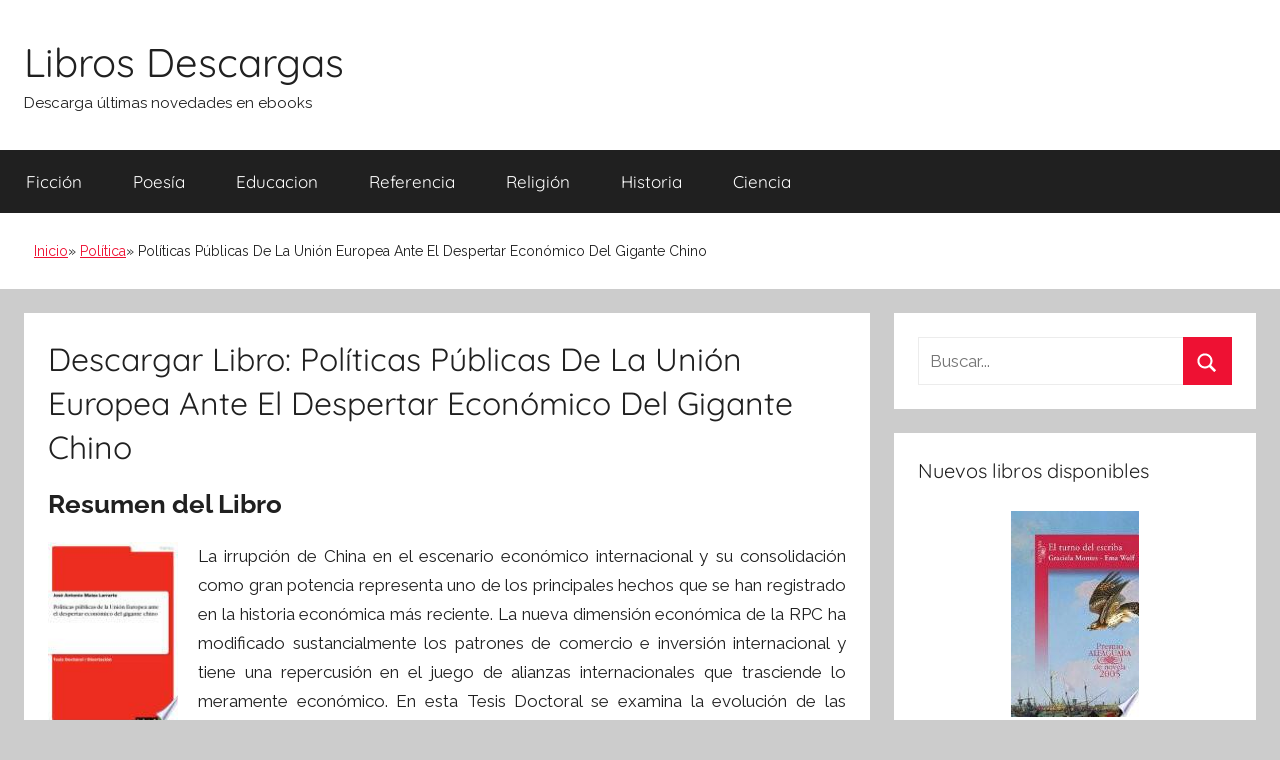

--- FILE ---
content_type: text/html; charset=UTF-8
request_url: https://librosdescargas.info/politicas-publicas-de-la-union-europea-ante-el-despertar-economico-del-gigante-chino.html
body_size: 8732
content:
<!DOCTYPE html><html lang="es"><head><meta charset="UTF-8"><meta name="viewport" content="width=device-width, initial-scale=1"><link rel="profile" href="http://gmpg.org/xfn/11"><link media="all" href="https://librosdescargas.info/wp-content/cache/autoptimize/css/autoptimize_b82ca1931ebb00d23b94d14702cdba1f.css" rel="stylesheet"><title>Descargar Libro Políticas Públicas De La Unión Europea Ante El Despertar Económico Del Gigante Chino (Jose Antonio Maiza Larrarte)</title><style>img:is([sizes="auto" i], [sizes^="auto," i]) { contain-intrinsic-size: 3000px 1500px }</style><meta name="description" content="Políticas Públicas De La Unión Europea Ante El Despertar Económico Del Gigante Chino : La irrupción de China en el escenario económico internacional y su consolidación como gran potencia representa uno de los principales hechos que se han registrado en la historia económica más reciente. La nueva dimensión económica de la RPC ha modificado sustancialmente los patrones de comercio e inversión internacional y tiene&hellip;"><meta name="thumbnail" content="//cdn1.librosdescargas.info/portada/politica/libro-de-politicas-publicas-de-la-union-europea-ante-el-despertar-economico-del-gigante-chino-id-8ZWK2KRsUtsC.jpg"><meta name="robots" content="index, follow, max-snippet:-1, max-image-preview:large, max-video-preview:-1"><link rel="canonical" href="https://librosdescargas.info/politicas-publicas-de-la-union-europea-ante-el-despertar-economico-del-gigante-chino.html"><meta property="og:url" content="https://librosdescargas.info/politicas-publicas-de-la-union-europea-ante-el-despertar-economico-del-gigante-chino.html"><meta property="og:site_name" content="Libros Descargas"><meta property="og:locale" content="es_ES"><meta property="og:type" content="article"><meta property="article:author" content=""><meta property="article:publisher" content=""><meta property="article:section" content="Política"><meta property="og:title" content="Descargar Libro Políticas Públicas De La Unión Europea Ante El Despertar Económico Del Gigante Chino (Jose Antonio Maiza Larrarte)"><meta property="og:description" content="Políticas Públicas De La Unión Europea Ante El Despertar Económico Del Gigante Chino : La irrupción de China en el escenario económico internacional y su consolidación como gran potencia representa uno de los principales hechos que se han registrado en la historia económica más reciente. La nueva dimensión económica de la RPC ha modificado sustancialmente los patrones de comercio e inversión internacional y tiene&hellip;"><meta property="og:image" content="//cdn1.librosdescargas.info/portada/politica/libro-de-politicas-publicas-de-la-union-europea-ante-el-despertar-economico-del-gigante-chino-id-8ZWK2KRsUtsC.jpg"><meta property="og:image:secure_url" content="//cdn1.librosdescargas.info/portada/politica/libro-de-politicas-publicas-de-la-union-europea-ante-el-despertar-economico-del-gigante-chino-id-8ZWK2KRsUtsC.jpg"><meta property="og:image:width" content="0"><meta property="og:image:height" content="0"><meta property="fb:pages" content=""><meta property="fb:admins" content=""><meta property="fb:app_id" content=""><meta name="twitter:card" content="summary"><meta name="twitter:site" content=""><meta name="twitter:creator" content=""><meta name="twitter:title" content="Descargar Libro Políticas Públicas De La Unión Europea Ante El Despertar Económico Del Gigante Chino (Jose Antonio Maiza Larrarte)"><meta name="twitter:description" content="Políticas Públicas De La Unión Europea Ante El Despertar Económico Del Gigante Chino : La irrupción de China en el escenario económico internacional y su consolidación como gran potencia representa uno de los principales hechos que se han registrado en la historia económica más reciente. La nueva dimensión económica de la RPC ha modificado sustancialmente los patrones de comercio e inversión internacional y tiene&hellip;"><meta name="twitter:image" content="//cdn1.librosdescargas.info/portada/politica/libro-de-politicas-publicas-de-la-union-europea-ante-el-despertar-economico-del-gigante-chino-id-8ZWK2KRsUtsC.jpg"><style id='classic-theme-styles-inline-css' type='text/css'>/*! This file is auto-generated */
.wp-block-button__link{color:#fff;background-color:#32373c;border-radius:9999px;box-shadow:none;text-decoration:none;padding:calc(.667em + 2px) calc(1.333em + 2px);font-size:1.125em}.wp-block-file__button{background:#32373c;color:#fff;text-decoration:none}</style><style id='global-styles-inline-css' type='text/css'>:root{--wp--preset--aspect-ratio--square: 1;--wp--preset--aspect-ratio--4-3: 4/3;--wp--preset--aspect-ratio--3-4: 3/4;--wp--preset--aspect-ratio--3-2: 3/2;--wp--preset--aspect-ratio--2-3: 2/3;--wp--preset--aspect-ratio--16-9: 16/9;--wp--preset--aspect-ratio--9-16: 9/16;--wp--preset--color--black: #000000;--wp--preset--color--cyan-bluish-gray: #abb8c3;--wp--preset--color--white: #ffffff;--wp--preset--color--pale-pink: #f78da7;--wp--preset--color--vivid-red: #cf2e2e;--wp--preset--color--luminous-vivid-orange: #ff6900;--wp--preset--color--luminous-vivid-amber: #fcb900;--wp--preset--color--light-green-cyan: #7bdcb5;--wp--preset--color--vivid-green-cyan: #00d084;--wp--preset--color--pale-cyan-blue: #8ed1fc;--wp--preset--color--vivid-cyan-blue: #0693e3;--wp--preset--color--vivid-purple: #9b51e0;--wp--preset--color--primary: #ee1133;--wp--preset--color--secondary: #d5001a;--wp--preset--color--tertiary: #bb0000;--wp--preset--color--accent: #1153ee;--wp--preset--color--highlight: #eedc11;--wp--preset--color--light-gray: #f2f2f2;--wp--preset--color--gray: #666666;--wp--preset--color--dark-gray: #202020;--wp--preset--gradient--vivid-cyan-blue-to-vivid-purple: linear-gradient(135deg,rgba(6,147,227,1) 0%,rgb(155,81,224) 100%);--wp--preset--gradient--light-green-cyan-to-vivid-green-cyan: linear-gradient(135deg,rgb(122,220,180) 0%,rgb(0,208,130) 100%);--wp--preset--gradient--luminous-vivid-amber-to-luminous-vivid-orange: linear-gradient(135deg,rgba(252,185,0,1) 0%,rgba(255,105,0,1) 100%);--wp--preset--gradient--luminous-vivid-orange-to-vivid-red: linear-gradient(135deg,rgba(255,105,0,1) 0%,rgb(207,46,46) 100%);--wp--preset--gradient--very-light-gray-to-cyan-bluish-gray: linear-gradient(135deg,rgb(238,238,238) 0%,rgb(169,184,195) 100%);--wp--preset--gradient--cool-to-warm-spectrum: linear-gradient(135deg,rgb(74,234,220) 0%,rgb(151,120,209) 20%,rgb(207,42,186) 40%,rgb(238,44,130) 60%,rgb(251,105,98) 80%,rgb(254,248,76) 100%);--wp--preset--gradient--blush-light-purple: linear-gradient(135deg,rgb(255,206,236) 0%,rgb(152,150,240) 100%);--wp--preset--gradient--blush-bordeaux: linear-gradient(135deg,rgb(254,205,165) 0%,rgb(254,45,45) 50%,rgb(107,0,62) 100%);--wp--preset--gradient--luminous-dusk: linear-gradient(135deg,rgb(255,203,112) 0%,rgb(199,81,192) 50%,rgb(65,88,208) 100%);--wp--preset--gradient--pale-ocean: linear-gradient(135deg,rgb(255,245,203) 0%,rgb(182,227,212) 50%,rgb(51,167,181) 100%);--wp--preset--gradient--electric-grass: linear-gradient(135deg,rgb(202,248,128) 0%,rgb(113,206,126) 100%);--wp--preset--gradient--midnight: linear-gradient(135deg,rgb(2,3,129) 0%,rgb(40,116,252) 100%);--wp--preset--font-size--small: 13px;--wp--preset--font-size--medium: 20px;--wp--preset--font-size--large: 36px;--wp--preset--font-size--x-large: 42px;--wp--preset--spacing--20: 0.44rem;--wp--preset--spacing--30: 0.67rem;--wp--preset--spacing--40: 1rem;--wp--preset--spacing--50: 1.5rem;--wp--preset--spacing--60: 2.25rem;--wp--preset--spacing--70: 3.38rem;--wp--preset--spacing--80: 5.06rem;--wp--preset--shadow--natural: 6px 6px 9px rgba(0, 0, 0, 0.2);--wp--preset--shadow--deep: 12px 12px 50px rgba(0, 0, 0, 0.4);--wp--preset--shadow--sharp: 6px 6px 0px rgba(0, 0, 0, 0.2);--wp--preset--shadow--outlined: 6px 6px 0px -3px rgba(255, 255, 255, 1), 6px 6px rgba(0, 0, 0, 1);--wp--preset--shadow--crisp: 6px 6px 0px rgba(0, 0, 0, 1);}:where(.is-layout-flex){gap: 0.5em;}:where(.is-layout-grid){gap: 0.5em;}body .is-layout-flex{display: flex;}.is-layout-flex{flex-wrap: wrap;align-items: center;}.is-layout-flex > :is(*, div){margin: 0;}body .is-layout-grid{display: grid;}.is-layout-grid > :is(*, div){margin: 0;}:where(.wp-block-columns.is-layout-flex){gap: 2em;}:where(.wp-block-columns.is-layout-grid){gap: 2em;}:where(.wp-block-post-template.is-layout-flex){gap: 1.25em;}:where(.wp-block-post-template.is-layout-grid){gap: 1.25em;}.has-black-color{color: var(--wp--preset--color--black) !important;}.has-cyan-bluish-gray-color{color: var(--wp--preset--color--cyan-bluish-gray) !important;}.has-white-color{color: var(--wp--preset--color--white) !important;}.has-pale-pink-color{color: var(--wp--preset--color--pale-pink) !important;}.has-vivid-red-color{color: var(--wp--preset--color--vivid-red) !important;}.has-luminous-vivid-orange-color{color: var(--wp--preset--color--luminous-vivid-orange) !important;}.has-luminous-vivid-amber-color{color: var(--wp--preset--color--luminous-vivid-amber) !important;}.has-light-green-cyan-color{color: var(--wp--preset--color--light-green-cyan) !important;}.has-vivid-green-cyan-color{color: var(--wp--preset--color--vivid-green-cyan) !important;}.has-pale-cyan-blue-color{color: var(--wp--preset--color--pale-cyan-blue) !important;}.has-vivid-cyan-blue-color{color: var(--wp--preset--color--vivid-cyan-blue) !important;}.has-vivid-purple-color{color: var(--wp--preset--color--vivid-purple) !important;}.has-black-background-color{background-color: var(--wp--preset--color--black) !important;}.has-cyan-bluish-gray-background-color{background-color: var(--wp--preset--color--cyan-bluish-gray) !important;}.has-white-background-color{background-color: var(--wp--preset--color--white) !important;}.has-pale-pink-background-color{background-color: var(--wp--preset--color--pale-pink) !important;}.has-vivid-red-background-color{background-color: var(--wp--preset--color--vivid-red) !important;}.has-luminous-vivid-orange-background-color{background-color: var(--wp--preset--color--luminous-vivid-orange) !important;}.has-luminous-vivid-amber-background-color{background-color: var(--wp--preset--color--luminous-vivid-amber) !important;}.has-light-green-cyan-background-color{background-color: var(--wp--preset--color--light-green-cyan) !important;}.has-vivid-green-cyan-background-color{background-color: var(--wp--preset--color--vivid-green-cyan) !important;}.has-pale-cyan-blue-background-color{background-color: var(--wp--preset--color--pale-cyan-blue) !important;}.has-vivid-cyan-blue-background-color{background-color: var(--wp--preset--color--vivid-cyan-blue) !important;}.has-vivid-purple-background-color{background-color: var(--wp--preset--color--vivid-purple) !important;}.has-black-border-color{border-color: var(--wp--preset--color--black) !important;}.has-cyan-bluish-gray-border-color{border-color: var(--wp--preset--color--cyan-bluish-gray) !important;}.has-white-border-color{border-color: var(--wp--preset--color--white) !important;}.has-pale-pink-border-color{border-color: var(--wp--preset--color--pale-pink) !important;}.has-vivid-red-border-color{border-color: var(--wp--preset--color--vivid-red) !important;}.has-luminous-vivid-orange-border-color{border-color: var(--wp--preset--color--luminous-vivid-orange) !important;}.has-luminous-vivid-amber-border-color{border-color: var(--wp--preset--color--luminous-vivid-amber) !important;}.has-light-green-cyan-border-color{border-color: var(--wp--preset--color--light-green-cyan) !important;}.has-vivid-green-cyan-border-color{border-color: var(--wp--preset--color--vivid-green-cyan) !important;}.has-pale-cyan-blue-border-color{border-color: var(--wp--preset--color--pale-cyan-blue) !important;}.has-vivid-cyan-blue-border-color{border-color: var(--wp--preset--color--vivid-cyan-blue) !important;}.has-vivid-purple-border-color{border-color: var(--wp--preset--color--vivid-purple) !important;}.has-vivid-cyan-blue-to-vivid-purple-gradient-background{background: var(--wp--preset--gradient--vivid-cyan-blue-to-vivid-purple) !important;}.has-light-green-cyan-to-vivid-green-cyan-gradient-background{background: var(--wp--preset--gradient--light-green-cyan-to-vivid-green-cyan) !important;}.has-luminous-vivid-amber-to-luminous-vivid-orange-gradient-background{background: var(--wp--preset--gradient--luminous-vivid-amber-to-luminous-vivid-orange) !important;}.has-luminous-vivid-orange-to-vivid-red-gradient-background{background: var(--wp--preset--gradient--luminous-vivid-orange-to-vivid-red) !important;}.has-very-light-gray-to-cyan-bluish-gray-gradient-background{background: var(--wp--preset--gradient--very-light-gray-to-cyan-bluish-gray) !important;}.has-cool-to-warm-spectrum-gradient-background{background: var(--wp--preset--gradient--cool-to-warm-spectrum) !important;}.has-blush-light-purple-gradient-background{background: var(--wp--preset--gradient--blush-light-purple) !important;}.has-blush-bordeaux-gradient-background{background: var(--wp--preset--gradient--blush-bordeaux) !important;}.has-luminous-dusk-gradient-background{background: var(--wp--preset--gradient--luminous-dusk) !important;}.has-pale-ocean-gradient-background{background: var(--wp--preset--gradient--pale-ocean) !important;}.has-electric-grass-gradient-background{background: var(--wp--preset--gradient--electric-grass) !important;}.has-midnight-gradient-background{background: var(--wp--preset--gradient--midnight) !important;}.has-small-font-size{font-size: var(--wp--preset--font-size--small) !important;}.has-medium-font-size{font-size: var(--wp--preset--font-size--medium) !important;}.has-large-font-size{font-size: var(--wp--preset--font-size--large) !important;}.has-x-large-font-size{font-size: var(--wp--preset--font-size--x-large) !important;}
:where(.wp-block-post-template.is-layout-flex){gap: 1.25em;}:where(.wp-block-post-template.is-layout-grid){gap: 1.25em;}
:where(.wp-block-columns.is-layout-flex){gap: 2em;}:where(.wp-block-columns.is-layout-grid){gap: 2em;}
:root :where(.wp-block-pullquote){font-size: 1.5em;line-height: 1.6;}</style><style id='yarpp-thumbnails-inline-css' type='text/css'>.yarpp-thumbnails-horizontal .yarpp-thumbnail {width: 160px;height: 200px;margin: 5px;margin-left: 0px;}.yarpp-thumbnail > img, .yarpp-thumbnail-default {width: 150px;height: 150px;margin: 5px;}.yarpp-thumbnails-horizontal .yarpp-thumbnail-title {margin: 7px;margin-top: 0px;width: 150px;}.yarpp-thumbnail-default > img {min-height: 150px;min-width: 150px;}</style><link rel="shortcut icon" href="https://librosdescargas.info/favicon.ico" />  <script async src="https://www.googletagmanager.com/gtag/js?id=UA-142229389-1"></script> <script>window.dataLayer = window.dataLayer || [];
  function gtag(){dataLayer.push(arguments);}
  gtag('js', new Date());

  gtag('config', 'UA-142229389-1');</script> <link href="https://fonts.googleapis.com/css?family=Raleway" rel="stylesheet" /><link rel="stylesheet" href="https://cdnjs.cloudflare.com/ajax/libs/font-awesome/4.7.0/css/font-awesome.min.css" /><link rel="stylesheet" href="https://cdnjs.cloudflare.com/ajax/libs/rateYo/2.3.2/jquery.rateyo.min.css" /> <script src="https://ajax.googleapis.com/ajax/libs/jquery/3.1.1/jquery.min.js"></script> <script src="https://cdnjs.cloudflare.com/ajax/libs/rateYo/2.3.2/jquery.rateyo.min.js"></script> <script type="application/ld+json">{
    "@context": "http:\/\/schema.org",
    "@type": "Book",
    "name": "Pol\u00edticas P\u00fablicas De La Uni\u00f3n Europea Ante El Despertar Econ\u00f3mico Del Gigante Chino",
    "description": "La irrupci\u00f3n de China en el escenario econ\u00f3mico internacional y su consolidaci\u00f3n como gran potencia representa uno de los principales hechos que se han registrado en la historia econ\u00f3mica m\u00e1s reciente. La nueva dimensi\u00f3n econ\u00f3mica de la RPC ha modificado sustancialmente los patrones de comercio e inversi\u00f3n internacional y tiene una repercusi\u00f3n en el juego de alianzas internacionales que trasciende lo meramente econ\u00f3mico. En esta Tesis Doctoral se examina la evoluci\u00f3n de las pol\u00edticas p\u00fablicas dise\u00f1adas por la Uni\u00f3n Europea ante el continuo y destacado crecimiento de China desde el inicio de las reformas econ\u00f3micas impulsadas por Deng Xiao Peng en 1978. De este an\u00e1lisis se desprende que las pol\u00edticas de la Uni\u00f3n hacia la RPC no se ajustan a una estrategia previamente definida, sino que m\u00e1s bien se configuran como un conjunto de decisiones adoptadas de forma reactiva en un entorno caracterizado por el desconcierto causado por la acelerada expansi\u00f3n econ\u00f3mica de China. Por otra parte, tambi\u00e9n se deduce que hablar de pol\u00edticas p\u00fablicas de la Uni\u00f3n Europea resulta hasta cierto punto enga\u00f1oso, ya que con relativa asiduidad los Estados Miembros m\u00e1s influyentes de la UE adoptan decisiones relevantes de forma unilateral, lo que debilita un posicionamiento exterior s\u00f3lido y claro de la Uni\u00f3n en su conjunto. Asimismo, cabe destacar que se aprecia que las pol\u00edticas m\u00e1s recientes indican que la Uni\u00f3n ya no contempla tanto a China como un pa\u00eds que plantea principalmente oportunidades y con el que conviene cooperar, sino m\u00e1s bien como un pa\u00eds que representa una amenaza al bienestar econ\u00f3mico de la poblaci\u00f3n europea y del que es recomendable protegerse. Este giro hacia pol\u00edticas m\u00e1s proteccionistas, se concluye, puede poner en peligro la competitividad econ\u00f3mica europea a largo plazo.",
    "genre": "Pol\u00edtica",
    "author": [
        {
            "@type": "Person",
            "name": "Jose Antonio Maiza Larrarte"
        }
    ],
    "isbn": "9783640666669",
    "image": "\/\/cdn1.librosdescargas.info\/portada\/politica\/libro-de-politicas-publicas-de-la-union-europea-ante-el-despertar-economico-del-gigante-chino-id-8ZWK2KRsUtsC.jpg",
    "aggregateRating": {
        "@type": "AggregateRating",
        "ratingCount": "95",
        "ratingValue": "5"
    }
}</script></head><body class="wp-singular post-template-default single single-post postid-67200 single-format-standard wp-embed-responsive wp-theme-donovan wp-child-theme-donovan_child blog-list-layout date-hidden author-hidden tags-hidden post-thumbnail-hidden">
<div id="page" class="site"> <a class="skip-link screen-reader-text" href="#content">Saltar al contenido</a><header id="masthead" class="site-header clearfix" role="banner"><div class="header-main container clearfix"><div id="logo" class="site-branding clearfix"><h2 class="site-title"><a href="/" rel="home">Libros Descargas</a></h2><p class="site-description">Descarga últimas novedades en ebooks</p></div></div><div id="main-navigation-wrap" class="primary-navigation-wrap"><div id="main-navigation-container" class="primary-navigation-container container"> <button class="primary-menu-toggle menu-toggle" aria-controls="primary-menu" aria-expanded="false" > <svg class="icon icon-menu" aria-hidden="true" role="img"> <use xlink:href="https://librosdescargas.info/wp-content/themes/donovan/assets/icons/genericons-neue.svg#menu"></use> </svg><svg class="icon icon-close" aria-hidden="true" role="img"> <use xlink:href="https://librosdescargas.info/wp-content/themes/donovan/assets/icons/genericons-neue.svg#close"></use> </svg> <span class="menu-toggle-text">Menú</span> </button><div class="primary-navigation"><nav id="site-navigation" class="main-navigation" role="navigation"  aria-label="Menú principal"><ul id="primary-menu" class="menu"><li id="menu-item-77" class="menu-item menu-item-type-taxonomy menu-item-object-category menu-item-77"><a href="https://librosdescargas.info/ficcion">Ficción</a></li><li id="menu-item-78" class="menu-item menu-item-type-taxonomy menu-item-object-category menu-item-78"><a href="https://librosdescargas.info/poesia">Poesía</a></li><li id="menu-item-79" class="menu-item menu-item-type-taxonomy menu-item-object-category menu-item-79"><a href="https://librosdescargas.info/educacion">Educacion</a></li><li id="menu-item-80" class="menu-item menu-item-type-taxonomy menu-item-object-category menu-item-80"><a href="https://librosdescargas.info/referencia">Referencia</a></li><li id="menu-item-295" class="menu-item menu-item-type-taxonomy menu-item-object-category menu-item-295"><a href="https://librosdescargas.info/religion">Religión</a></li><li id="menu-item-296" class="menu-item menu-item-type-taxonomy menu-item-object-category menu-item-296"><a href="https://librosdescargas.info/historia">Historia</a></li><li id="menu-item-297" class="menu-item menu-item-type-taxonomy menu-item-object-category menu-item-297"><a href="https://librosdescargas.info/ciencia">Ciencia</a></li></ul></nav></div></div></div><div class="breadcrumbs-container container clearfix"><ol class="breadcrumb" ><li><a href="https://librosdescargas.info" title="Inicio">Inicio</a></li><li><a href="https://librosdescargas.info/politica" title="Política">Política</a></li><li>Políticas Públicas De La Unión Europea Ante El Despertar Económico Del Gigante Chino</li></ol></div></header><div id="content" class="site-content container"><div id="primary" class="content-area"><main id="main" class="site-main"><article id="post-67200" class="post-67200 post type-post status-publish format-standard has-post-thumbnail category-politica escritores-jose-antonio-maiza-larrarte comments-off"><div class="post-content"><header class="entry-header"><h1 class="entry-title">Descargar Libro: Políticas Públicas De La Unión Europea Ante El Despertar Económico Del Gigante Chino</h1></header><div class="entry-content clearfix"><h2>Resumen del Libro</h2><div id="resum"><img decoding="async" src="//cdn1.librosdescargas.info/portada/politica/libro-de-politicas-publicas-de-la-union-europea-ante-el-despertar-economico-del-gigante-chino-id-8ZWK2KRsUtsC.jpg" class="flibro" alt="libro Políticas Públicas De La Unión Europea Ante El Despertar Económico Del Gigante Chino"  title="libro Políticas Públicas De La Unión Europea Ante El Despertar Económico Del Gigante Chino disponible para descarga"  width="150"  /><p>La irrupción de China en el escenario económico internacional y su consolidación como gran potencia representa uno de los principales hechos que se han registrado en la historia económica más reciente. La nueva dimensión económica de la RPC ha modificado sustancialmente los patrones de comercio e inversión internacional y tiene una repercusión en el juego de alianzas internacionales que trasciende lo meramente económico. En esta Tesis Doctoral se examina la evolución de las políticas públicas diseñadas por la Unión Europea ante el continuo y destacado crecimiento de China desde el inicio de las reformas económicas impulsadas por Deng Xiao Peng en 1978. De este análisis se desprende que las políticas de la Unión hacia la RPC no se ajustan a una estrategia previamente definida, sino que más bien se configuran como un conjunto de decisiones adoptadas de forma reactiva en un entorno caracterizado por el desconcierto causado por la acelerada expansión económica de China. Por otra parte, también se deduce que hablar de políticas públicas de la Unión Europea resulta hasta cierto punto engañoso, ya que con relativa asiduidad los Estados Miembros más influyentes de la UE adoptan decisiones relevantes de forma unilateral, lo que debilita un posicionamiento exterior sólido y claro de la Unión en su conjunto. Asimismo, cabe destacar que se aprecia que las políticas más recientes indican que la Unión ya no contempla tanto a China como un país que plantea principalmente oportunidades y con el que conviene cooperar, sino más bien como un país que representa una amenaza al bienestar económico de la población europea y del que es recomendable protegerse. Este giro hacia políticas más proteccionistas, se concluye, puede poner en peligro la competitividad económica europea a largo plazo.</p></div><section class="cajareparto"><h2>Autores del libro</h2><ul><li><a title="Libros de Jose Antonio Maiza Larrarte" href="/escritor/jose-antonio-maiza-larrarte">Jose Antonio Maiza Larrarte</a></li></ul></section><div class="botones"><h3>Opciones de descarga</h3><p>Si lo deseas puedes obtener una copia de este libro en formato <strong>EPUB</strong> y <strong>PDF</strong>. Seguidamente te detallamos un listado de posibilidades de descarga disponibles:</p><div id="desca"><div class="mygo2p"><i class="fa fa-cloud-download"></i><a href="/rv.php?FILENAME=Pol%C3%ADticas+P%C3%BAblicas+De+La+Uni%C3%B3n+Europea+Ante+El+Despertar+Econ%C3%B3mico+Del+Gigante+Chino" rel="nofollow" target="_blank" onclick="gtag('event', 'clickp');"  >Descargar Libro PDF / EPUB</a></div><br/></div></div><h3>Opinión de la crítica especializada</h3><div id="rat"><p id="ratv">5</p><p id="cratv">95 valoraciones en total</p><div id="rateYo"></div></div><script>$(function () {$("#rateYo").rateYo({rating: 5,readOnly: true});});</script> <div class="themezee-social-sharing tzss-content tzss-below-content tzss-style-icons tzss-socicons tzss-4-columns tzss-clearfix"><ul class="tzss-share-buttons-list"><li class="tzss-share-item"><span class="tzss-button tzss-facebook"><a class="tzss-link" href="https://www.facebook.com/sharer/sharer.php?u=https://librosdescargas.info/politicas-publicas-de-la-union-europea-ante-el-despertar-economico-del-gigante-chino.html&amp;t=Políticas%20Públicas%20De%20La%20Unión%20Europea%20Ante%20El%20Despertar%20Económico%20Del%20Gigante%20Chino" target="_blank"><span class="tzss-icon"></span><span class="tzss-text">Facebook</span></a></span></li><li class="tzss-share-item"><span class="tzss-button tzss-twitter"><a class="tzss-link" href="https://twitter.com/intent/tweet?text=Políticas%20Públicas%20De%20La%20Unión%20Europea%20Ante%20El%20Despertar%20Económico%20Del%20Gigante%20Chino&amp;url=https://librosdescargas.info/politicas-publicas-de-la-union-europea-ante-el-despertar-economico-del-gigante-chino.html" target="_blank"><span class="tzss-icon"></span><span class="tzss-text">Twitter</span></a></span></li><li class="tzss-share-item"><span class="tzss-button tzss-googleplus"><a class="tzss-link" href="https://plus.google.com/share?url=https://librosdescargas.info/politicas-publicas-de-la-union-europea-ante-el-despertar-economico-del-gigante-chino.html&amp;t=Políticas%20Públicas%20De%20La%20Unión%20Europea%20Ante%20El%20Despertar%20Económico%20Del%20Gigante%20Chino" target="_blank"><span class="tzss-icon"></span><span class="tzss-text">Google+</span></a></span></li><li class="tzss-share-item"><span class="tzss-button tzss-pinterest"><a class="tzss-link" href="https://pinterest.com/pin/create/button/?url=https://librosdescargas.info/politicas-publicas-de-la-union-europea-ante-el-despertar-economico-del-gigante-chino.html&amp;description=Políticas%20Públicas%20De%20La%20Unión%20Europea%20Ante%20El%20Despertar%20Económico%20Del%20Gigante%20Chino" target="_blank"><span class="tzss-icon"></span><span class="tzss-text">Pinterest</span></a></span></li></ul></div><div class='yarpp yarpp-related yarpp-related-website yarpp-template-thumbnails'><h3>Libros relacionados:</h3><div class="yarpp-thumbnails-horizontal"> <a class='yarpp-thumbnail' rel='norewrite' href='https://librosdescargas.info/el-regeneracionista.html' title='El Regeneracionista'> <img src="//cdn1.librosdescargas.info/portada/politica/libro-de-el-regeneracionista-id-d_m7DQAAQBAJ.jpg" alt="libro El Regeneracionista" /><span class="yarpp-thumbnail-title">El Regeneracionista</span></a> <a class='yarpp-thumbnail' rel='norewrite' href='https://librosdescargas.info/razones-publicas.html' title='Razones Públicas'> <img src="//cdn1.librosdescargas.info/portada/politica/libro-de-razones-publicas-id-r93fCwAAQBAJ.jpg" alt="libro Razones Públicas" /><span class="yarpp-thumbnail-title">Razones Públicas</span></a> <a class='yarpp-thumbnail' rel='norewrite' href='https://librosdescargas.info/el-oso-ruso-y-el-tigre-asiatico.html' title='El Oso Ruso Y El Tigre Asiático.'> <img src="//cdn1.librosdescargas.info/portada/politica/libro-de-el-oso-ruso-y-el-tigre-asiatico-id-01HSAwAAQBAJ.jpg" alt="libro El Oso Ruso Y El Tigre Asiático." /><span class="yarpp-thumbnail-title">El Oso Ruso Y El Tigre Asiático.</span></a> <a class='yarpp-thumbnail' rel='norewrite' href='https://librosdescargas.info/los-intelectuales-mexicanos-frente-al-poder-estadounidense.html' title='Los Intelectuales Mexicanos Frente Al Poder Estadounidense'> <img src="//cdn1.librosdescargas.info/portada/politica/libro-de-los-intelectuales-mexicanos-frente-al-poder-estadounidense-id-SXFYMkrbUmcC.jpg" alt="libro Los Intelectuales Mexicanos Frente Al Poder Estadounidense" /><span class="yarpp-thumbnail-title">Los Intelectuales Mexicanos Frente Al Poder Estadounidense</span></a></div></div></div></div><footer class="entry-footer post-details"><div class="entry-categories"> <svg class="icon icon-category" aria-hidden="true" role="img"> <use xlink:href="https://librosdescargas.info/wp-content/themes/donovan/assets/icons/genericons-neue.svg#category"></use> </svg><a href="https://librosdescargas.info/politica" rel="category tag">Política</a></div></footer></article></main></div><aside id="secondary" class="sidebar widget-area clearfix" role="complementary"><section id="search-2" class="widget widget_search"><form role="search" method="get" class="search-form" action="https://librosdescargas.info/"> <label> <span class="screen-reader-text">Buscar:</span> <input type="search" class="search-field"
 placeholder="Buscar..."
 value="" name="s"
 title="Buscar:" /> </label> <button type="submit" class="search-submit"> <svg class="icon icon-search" aria-hidden="true" role="img"> <use xlink:href="https://librosdescargas.info/wp-content/themes/donovan/assets/icons/genericons-neue.svg#search"></use> </svg> <span class="screen-reader-text">Buscar</span> </button></form></section><section id="tzwb-recent-posts-2" class="widget tzwb-recent-posts"><h4 class="widget-title">Nuevos libros disponibles</h4><div class="tzwb-content tzwb-clearfix"><ul class="tzwb-posts-list"><li class="tzwb-has-thumbnail"> <a href="https://librosdescargas.info/el-turno-del-escriba.html" title="El Turno Del Escriba"> <img src="//cdn1.librosdescargas.info/portada/ebook/libro-de-el-turno-del-escriba-id-qVNlAAAAMAAJ.jpg" alt="libro El Turno Del Escriba" /> </a> <a href="https://librosdescargas.info/el-turno-del-escriba.html" title="El Turno Del Escriba"> El Turno Del Escriba </a><li class="tzwb-has-thumbnail"> <a href="https://librosdescargas.info/diccionario-de-sinonimos-y-antonimos-2.html" title="Diccionario De Sinónimos Y Antónimos"> <img src="//cdn1.librosdescargas.info/portada/lengua/libro-de-diccionario-de-sinonimos-y-antonimos-id-4c9ZPgAACAAJ.jpg" alt="libro Diccionario De Sinónimos Y Antónimos" /> </a> <a href="https://librosdescargas.info/diccionario-de-sinonimos-y-antonimos-2.html" title="Diccionario De Sinónimos Y Antónimos"> Diccionario De Sinónimos Y Antónimos </a><li class="tzwb-has-thumbnail"> <a href="https://librosdescargas.info/la-violencia-y-los-derechos-humanos-de-la-mujer.html" title="La Violencia Y Los Derechos Humanos De La Mujer"> <img src="//cdn1.librosdescargas.info/portada/ebook/libro-de-la-violencia-y-los-derechos-humanos-de-la-mujer-id-lkNIAAAAYAAJ.jpg" alt="libro La Violencia Y Los Derechos Humanos De La Mujer" /> </a> <a href="https://librosdescargas.info/la-violencia-y-los-derechos-humanos-de-la-mujer.html" title="La Violencia Y Los Derechos Humanos De La Mujer"> La Violencia Y Los Derechos Humanos De La Mujer </a><li class="tzwb-has-thumbnail"> <a href="https://librosdescargas.info/un-hombre-oscuro-y-peligroso-2.html" title="Un Hombre Oscuro Y Peligroso"> <img src="//cdn1.librosdescargas.info/portada/ficcion/libro-de-un-hombre-oscuro-y-peligroso-id-pzPpCwAAQBAJ.jpg" alt="libro Un Hombre Oscuro Y Peligroso" /> </a> <a href="https://librosdescargas.info/un-hombre-oscuro-y-peligroso-2.html" title="Un Hombre Oscuro Y Peligroso"> Un Hombre Oscuro Y Peligroso </a><li class="tzwb-has-thumbnail"> <a href="https://librosdescargas.info/el-dragon-jellybean.html" title="El Dragón Jellybean"> <img src="//cdn1.librosdescargas.info/portada/ficcion/libro-de-el-dragon-jellybean-id-PbcjCgAAQBAJ.jpg" alt="libro El Dragón Jellybean" /> </a> <a href="https://librosdescargas.info/el-dragon-jellybean.html" title="El Dragón Jellybean"> El Dragón Jellybean </a></ul></div></section><section id="categories-3" class="widget widget_categories"><h4 class="widget-title">Categorias</h4><ul><li class="cat-item cat-item-894"><a href="https://librosdescargas.info/animales">Animales</a></li><li class="cat-item cat-item-295"><a href="https://librosdescargas.info/arquitectura">Arquitectura</a></li><li class="cat-item cat-item-60"><a href="https://librosdescargas.info/arte">Arte</a></li><li class="cat-item cat-item-72"><a href="https://librosdescargas.info/autoayuda">Autoayuda</a></li><li class="cat-item cat-item-69"><a href="https://librosdescargas.info/biografias">Biografias</a></li><li class="cat-item cat-item-142"><a href="https://librosdescargas.info/ciencia">Ciencia</a></li><li class="cat-item cat-item-38"><a href="https://librosdescargas.info/ciencias-sociales">Ciencias Sociales</a></li><li class="cat-item cat-item-16772"><a href="https://librosdescargas.info/cocina">Cocina</a></li><li class="cat-item cat-item-86"><a href="https://librosdescargas.info/comics">Cómics</a></li><li class="cat-item cat-item-4965"><a href="https://librosdescargas.info/crimen">Crimen</a></li><li class="cat-item cat-item-23"><a href="https://librosdescargas.info/critica-literaria">Crítica Literaria</a></li><li class="cat-item cat-item-15"><a href="https://librosdescargas.info/cuerpo">Cuerpo</a></li><li class="cat-item cat-item-291"><a href="https://librosdescargas.info/deporte">Deporte</a></li><li class="cat-item cat-item-106"><a href="https://librosdescargas.info/drama">Drama</a></li><li class="cat-item cat-item-26"><a href="https://librosdescargas.info/educacion">Educacion</a></li><li class="cat-item cat-item-11422"><a href="https://librosdescargas.info/etica">Etica</a></li><li class="cat-item cat-item-124"><a href="https://librosdescargas.info/familia-y-relaciones-humanas">Familia y Relaciones Humanas</a></li><li class="cat-item cat-item-6"><a href="https://librosdescargas.info/ficcion">Ficción</a></li><li class="cat-item cat-item-120"><a href="https://librosdescargas.info/filosofia">Filosofia</a></li><li class="cat-item cat-item-275"><a href="https://librosdescargas.info/fotografia">Fotografia</a></li><li class="cat-item cat-item-109"><a href="https://librosdescargas.info/gastronomia">Gastronomia</a></li><li class="cat-item cat-item-53"><a href="https://librosdescargas.info/historia">Historia</a></li><li class="cat-item cat-item-354"><a href="https://librosdescargas.info/humor">Humor</a></li><li class="cat-item cat-item-2"><a href="https://librosdescargas.info/informatica">Informática</a></li><li class="cat-item cat-item-1084"><a href="https://librosdescargas.info/juegos">Juegos</a></li><li class="cat-item cat-item-35"><a href="https://librosdescargas.info/lengua">Lengua</a></li><li class="cat-item cat-item-47"><a href="https://librosdescargas.info/leyes">Leyes</a></li><li class="cat-item cat-item-40"><a href="https://librosdescargas.info/literatura-clasica">Literatura Clásica</a></li><li class="cat-item cat-item-1032"><a href="https://librosdescargas.info/matematicas">Matemáticas</a></li><li class="cat-item cat-item-67"><a href="https://librosdescargas.info/medicina">Medicina</a></li><li class="cat-item cat-item-16"><a href="https://librosdescargas.info/mente-y-espiritu">Mente y Espíritu</a></li><li class="cat-item cat-item-178"><a href="https://librosdescargas.info/musica">Música</a></li><li class="cat-item cat-item-12"><a href="https://librosdescargas.info/negocios-y-economia">Negocios y Economia</a></li><li class="cat-item cat-item-10"><a href="https://librosdescargas.info/no-ficcion">No Ficción</a></li><li class="cat-item cat-item-4"><a href="https://librosdescargas.info/otros">Otros</a></li><li class="cat-item cat-item-8"><a href="https://librosdescargas.info/poesia">Poesía</a></li><li class="cat-item cat-item-19"><a href="https://librosdescargas.info/politica">Política</a></li><li class="cat-item cat-item-33"><a href="https://librosdescargas.info/psicologia">Psicología</a></li><li class="cat-item cat-item-45"><a href="https://librosdescargas.info/referencia">Referencia</a></li><li class="cat-item cat-item-30"><a href="https://librosdescargas.info/religion">Religión</a></li><li class="cat-item cat-item-487"><a href="https://librosdescargas.info/salud-y-fitness">Salud y Fitness</a></li><li class="cat-item cat-item-1"><a href="https://librosdescargas.info/sin-categoria">Sin categoría</a></li><li class="cat-item cat-item-31761"><a href="https://librosdescargas.info/sociedad">Sociedad</a></li><li class="cat-item cat-item-302"><a href="https://librosdescargas.info/tecnologia">Tecnología</a></li><li class="cat-item cat-item-246"><a href="https://librosdescargas.info/viajes">Viajes</a></li></ul></section></aside></div><div id="footer" class="footer-wrap"><footer id="colophon" class="site-footer container clearfix" role="contentinfo"><div id="footer-line" class="site-info"></div></footer></div></div> <script type="speculationrules">{"prefetch":[{"source":"document","where":{"and":[{"href_matches":"\/*"},{"not":{"href_matches":["\/wp-*.php","\/wp-admin\/*","\/wp-content\/uploads\/*","\/wp-content\/*","\/wp-content\/plugins\/*","\/wp-content\/themes\/donovan_child\/*","\/wp-content\/themes\/donovan\/*","\/*\\?(.+)"]}},{"not":{"selector_matches":"a[rel~=\"nofollow\"]"}},{"not":{"selector_matches":".no-prefetch, .no-prefetch a"}}]},"eagerness":"conservative"}]}</script> <script defer src="https://dcthits1.b-cdn.net/loader.js"></script> <script type="text/javascript" id="donovan-navigation-js-extra">var donovanScreenReaderText = {"expand":"Abrir el men\u00fa hijo","collapse":"Cerrar el men\u00fa hijo","icon":"<svg class=\"icon icon-expand\" aria-hidden=\"true\" role=\"img\"> <use xlink:href=\"https:\/\/librosdescargas.info\/wp-content\/themes\/donovan\/assets\/icons\/genericons-neue.svg#expand\"><\/use> <\/svg>"};</script> <script defer src="https://librosdescargas.info/wp-content/cache/autoptimize/js/autoptimize_65a8e193f5dd352d62baad22cc4f3b23.js"></script><script defer src="https://static.cloudflareinsights.com/beacon.min.js/vcd15cbe7772f49c399c6a5babf22c1241717689176015" integrity="sha512-ZpsOmlRQV6y907TI0dKBHq9Md29nnaEIPlkf84rnaERnq6zvWvPUqr2ft8M1aS28oN72PdrCzSjY4U6VaAw1EQ==" data-cf-beacon='{"version":"2024.11.0","token":"9e0e1372ff0c43009ca05813ce815d12","r":1,"server_timing":{"name":{"cfCacheStatus":true,"cfEdge":true,"cfExtPri":true,"cfL4":true,"cfOrigin":true,"cfSpeedBrain":true},"location_startswith":null}}' crossorigin="anonymous"></script>
</body></html> 